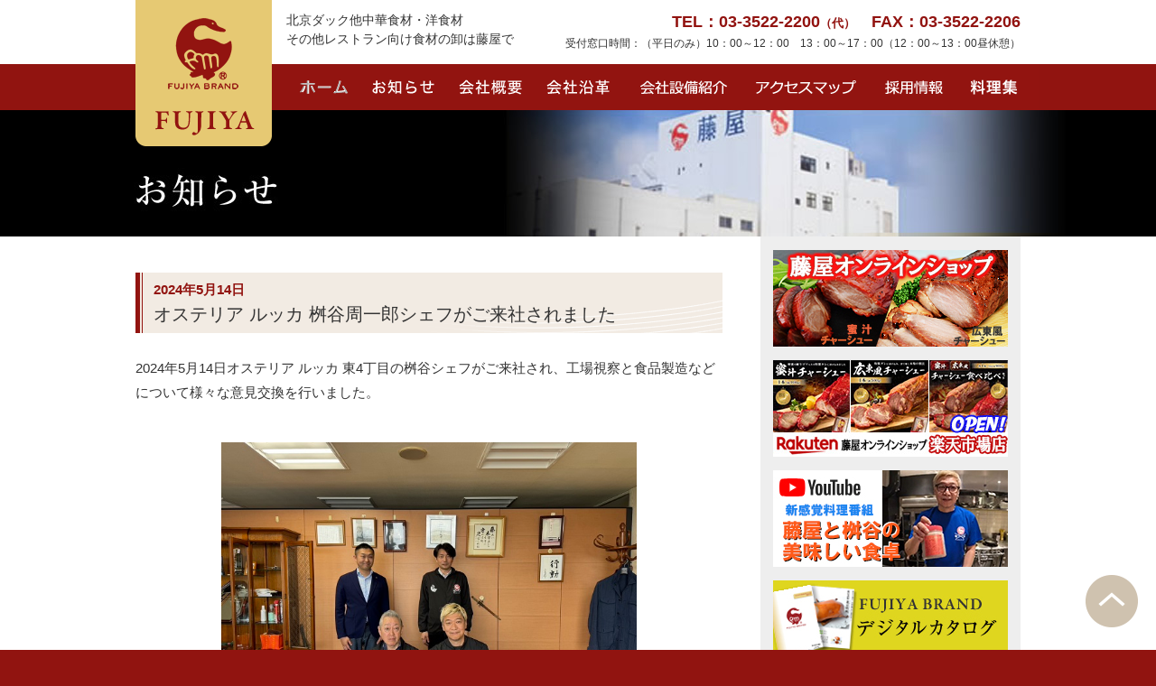

--- FILE ---
content_type: text/html; charset=UTF-8
request_url: https://www.fujiya-inc.co.jp/w/2024/05/14/18607
body_size: 2555
content:
<!doctype html>
<html>
<head>
<meta charset="utf-8">

<title>藤屋｜北京ダック等の中華食材・洋食材などレストラン向け食材卸は藤屋で</title>

<meta name="description" content="飲食店向けの食材卸藤屋のHP。北京ダックや生ハム、スープブイヨン、チャーシューなど多数取り揃えています">
<meta name="keywords" content="北京ダック,チャーシュー,生ハム,ブイヨン,ヴィゴール豚,鴨ハム,イベリコ豚,飲食店,レストラン">

<meta property="og:title" content="藤屋｜北京ダック等の中華食材・洋食材などレストラン向け食材卸は藤屋で" />
<meta property="og:description" content="飲食店向けの食材卸藤屋のHP。北京ダックや生ハム、スープブイヨン、チャーシューなど多数取り揃えています" />

<meta property="og:url" content="https://www.fujiya-inc.co.jp/w/2024/05/14/18607" />
<link rel="stylesheet" type="text/css" href="/common/css/style.css" />
<link rel="stylesheet" type="text/css" href="/common/css/news.css" />

<meta name="viewport" content="width=1030px" />

<meta property="og:image" content="https://www.fujiya-inc.co.jp/img/social.jpg" />
<link rel="shortcut icon" type="image/vnd.microsoft.icon" href="/img/favicon.ico" />
<link href="https://fonts.googleapis.com/css?family=Roboto" rel="stylesheet" type="text/css" />
<link rel="stylesheet" type="text/css" href="/common/css/colorbox.css" />
<script type="text/javascript" src="/common/js/jquery.min.js"></script>
<script type="text/javascript" src="/common/js/jquery.animate-colors-min.js"></script>
<script type="text/javascript" src="/common/js/style.js"></script>
<script type="text/javascript" src="/common/js/jquery.colorbox.js"></script>
<script type="text/javascript">
$(function() {
	$(".cbox").colorbox();
});
</script>

<!--[if lt IE 8]>
<meta http-equiv="X-UA-Compatible" content="IE=edge" />
<script src="https://ie7-js.googlecode.com/svn/version/2.1(beta4)/IE8.js"></script>
<![endif]--></head>

<body data-rsssl=1 id="news">
<div id="container">
<div id="header">
	<div id="top">
		<div class="inner">
			<h1><a href="/">FUJIYA BRAND</a></h1>
			<h2>北京ダック他中華食材・洋食材<br>その他レストラン向け食材の卸は藤屋で</h2>
			<p class="tel"><strong>TEL：03-3522-2200<span>（代）</span>　FAX：03-3522-2206</strong><br><span>受付窓口時間：（平日のみ）10：00～12：00　13：00～17：00（12：00～13：00昼休憩）</span></p>
		</div>
	</div>
	<ul id="nav">
		<li class="n1"><a href="/">ホーム</a></li>
		<li class="n2"><a href="/w/category/001">お知らせ</a></li>
		<li class="n3"><a href="/company/">会社概要</a></li>
		<li class="n4"><a href="/company/history.php">会社沿革</a></li>
		<li class="n5"><a href="/company/facility.php">会社設備紹介</a></li>
		<li class="n6"><a href="/company/access.php">アクセスマップ</a></li>
		<li class="n7"><a href="/company/recruit.php">採用情報</a></li>
		<li class="n8"><a href="/recipe/">料理集</a></li>
	</ul>
</div><!-- /header -->
	<div id="wrapper">
		<p id="visual"><img src="/img/news/ttl.jpg" alt="おしらせ" width="1080" height="140"></p>
		<div id="contents">
			<div class="inner double cfix">
<!-- side -->
<div id="side">
	<ul>
		<li><a href="https://fujiyaretail.theshop.jp/" target="_blank"><img src="/img/side/bnr_09.jpg" alt="" width="260" height="107" class="ovr"></a></li>
		<li><a href="https://www.rakuten.co.jp/fujiyaretailtheshop/" target="_blank"><img src="/img/side/rakuten260_107.jpg" alt="" width="260" height="107" class="ovr"></a></li>
		<li><a href="https://www.youtube.com/@fujiya_brand" target="_blank"><img src="/img/side/bnr_12.jpg" alt="" width="260" height="107" class="ovr"></a></li>
		<li><a href="/pdf/catalog.pdf" target="_blank"><img src="/img/side/bnr_04.jpg" alt="" width="260" height="107" class="ovr"></a></li>
		<li><a href="/recipe/"><img src="/img/side/bnr_06.jpg" alt="料理集" width="260" height="107" class="ovr"></a></li>
		<li><a href="https://shachomeikan.jp/article/2522" target="_blank"><img src="/img/side/banner_11.jpg" alt="社長名鑑" width="260" height="113" class="ovr"></a></li>
		<li><a href="https://myroad-online.jp/keyperson/fujiki_mamoru/" target="_blank"><img src="/img/side/bnr_bizcafe.jpg" alt="私の道しるべ" width="260" height="107" class="ovr"></a></li>
		<li><a href="/company/movie-1.php"><img src="/img/side/bnr_07.jpg" alt="製造工程動画" width="260" height="107" class="ovr"></a></li>
		<li><a href="/company/movie-2.php"><img src="/img/side/bnr_08.jpg" alt="製造工程動画" width="260" height="107" class="ovr"></a></li>
		<!-- <li><a href="http://koto-mitsubachi.org/pork/index.html" target="_blank"><img src="/img/side/bnr_03.jpg" alt="�n�j�[�|�[�N" width="260" height="107" class="ovr"></a></li> -->
		<li><a href="https://future-city.go.jp/platform/" target="_blank"><img src="/img/side/bnr_10.png" alt="" width="260" height="100" class="ovr"></a></li>
		<li><a href="/company/50th.php" target="_blank"><img src="/img/side/bnr_05.jpg" alt="" width="260" height="107" class="ovr"></a></li>
	</ul>
</div><!-- /side -->
				<div id="main"><div id="entry-18607" class="box">
<h3 class="meta"><a href="https://www.fujiya-inc.co.jp/w/2024/05/14/18607"><span class="date">2024年5月14日</span><span class="ttl">オステリア ルッカ 桝谷周一郎シェフがご来社されました</span></a></h3>
<p>2024年5月14日オステリア ルッカ 東4丁目の桝谷シェフがご来社され、工場視察と食品製造などについて様々な意見交換を行いました。</p>
<p>&nbsp;</p>
<p><center><a href="https://www.fujiya-inc.co.jp/w/wp-content/uploads/2024/05/IMG_8105-1.jpg"><img class="alignnone wp-image-18614" src="https://www.fujiya-inc.co.jp/w/wp-content/uploads/2024/05/IMG_8105-1-300x225.jpg" alt="" width="460" height="345" srcset="https://www.fujiya-inc.co.jp/w/wp-content/uploads/2024/05/IMG_8105-1-300x225.jpg 300w, https://www.fujiya-inc.co.jp/w/wp-content/uploads/2024/05/IMG_8105-1.jpg 640w" sizes="(max-width: 460px) 100vw, 460px" /></a></center></p>

</div>
<!-- /entry-18607 -->				</div>
			
			</div>
<!--
<div id="bottom"></div>
--><!-- /bottom -->
		</div>
		<!-- /contents -->
	</div>
	<!-- /wrapper -->

<div id="footer">
	<ul><!--
		--><li class="copy">Copylight（C）2015 Fujiya-inc.co.jp All rights reserved.</li><!--
		--><li><a href="/">ホーム</a></li><!--
		--><li><a href="/info/sitemap.php">サイトマップ</a></li><!--
		--><li><a href="/info/privacy.php">プライバシーポリシー</a></li><!--
	--></ul>
</div>
<!-- /footer -->

<p id="upper"><a href="#header">PAGE TOP</a></p><!-- /footer -->
</div>

</body>
</html>


--- FILE ---
content_type: text/css
request_url: https://www.fujiya-inc.co.jp/common/css/style.css
body_size: 1712
content:
@charset "utf-8";
/* CSS Document */

/* -------------------------------------------------
初期化
------------------------------------------------- */

* { margin:0; padding:0; }

body {
	font-family:"メイリオ", Meiryo, Osaka, "ヒラギノ角ゴ Pro W3", "Hiragino Kaku Gothic Pro", "ＭＳ Ｐゴシック", "MS PGothic", sans-serif;
	font-size:14px;
	line-height:1.4;
	text-align:center;
	background:#911410;
	color:#333333;
}

h1, h2, h3, h4, h5, h6 { font-size:100%; font-weight:normal; }
html,body{ min-width:1080px; }
img { border:0; vertical-align:top; }
li, dd { list-style:none; }
strong { font-weight:bold; }
table,tr,th,td{
	text-align:left;
	vertical-align:top;
}

a { color:#333333; text-decoration:underline; overflow:hidden;}
a:hover { text-decoration:none; }
a:focus{ outline:none;}

/* -------------------------------------------------
共通クラス
------------------------------------------------- */

.clear{ clear:both; }
.cfix:after { content:"."; display:block; height:0; clear:both; visibility:hidden; }
.cfix { display:inline-block; }
* html .cfix { height:1%; }
.cfix { display:block; }

a.ovr:hover,
a:hover .ovr{
	opacity:0.6;
	filter: alpha(opacity=60);
	-ms-filter: "alpha( opacity=60 )";
}
a:focus{ outline:none;}

/* -------------------------------------------------
ページ
------------------------------------------------- */

#container{
	position:relative;
}

.inner{
	width:980px;
	margin:0 auto;
	text-align:left;
}

#header{}

#header #top{
	background:#FFFFFF;	
}
#header #top .inner{
	position:relative;
	width:1020px;
	height:71px;
}

#header h1{
	position:absolute;
	left:20px; top:0px;
	width:151px; height:162px;
}

#header h1 a{
	display:block;
	background:url(../../img/logo.png) left top no-repeat;
	width:151px; height:162px;
	text-indent:-9999px;
}

#header h2{
	position:absolute;
	left:187px; top:12px;
	line-height:1.5;
}

#header .tel{
	position:absolute;
	right:20px; top:10px;
	text-align:right;
}

#header .tel strong{
	font-size:128.57%; font-weight:bold; line-height:1.6;
	color:#921310;
}

#header .tel span{
	font-size:85.71%; line-height:1.6;
}

#header .tel strong span{
	font-size:72.22%;
}

#header #nav{
	height:51px;
	text-align:left;
	width:829px;
	padding-left:191px;
	margin:0 auto;
	font-size:0; line-height:0;
}
#header #nav li{ float:left; }
#header #nav .n1{ width: 78px; }
#header #nav .n2{ width: 96px; }
#header #nav .n3{ width: 97px; }
#header #nav .n4{ width: 99px; }
#header #nav .n5{ width:139px; }
#header #nav .n6{ width:128px; }
#header #nav .n7{ width:103px; }
#header #nav .n8{ width: 89px; }

#header #nav a{
	background-image:url(../../img/nav.png); background-repeat:no-repeat;
	display:block;
	height:51px;
	text-indent:-9999px;
}
#header #nav .n1 a{ background-position:   0px top; }
#header #nav .n2 a{ background-position: -78px top; }
#header #nav .n3 a{ background-position:-174px top; }
#header #nav .n4 a{ background-position:-271px top; }
#header #nav .n5 a{ background-position:-370px top; }
#header #nav .n6 a{ background-position:-509px top; }
#header #nav .n7 a{ background-position:-637px top; }
#header #nav .n8 a{ background-position:-740px top; }

#header #nav .n1 a:hover{ background-position:   0px bottom; }
#header #nav .n2 a:hover{ background-position: -78px bottom; }
#company.index #header #nav .n3 a,
#header #nav .n3 a:hover{ background-position:-174px bottom; }
#header #nav .n4 a:hover{ background-position:-271px bottom; }
#header #nav .n5 a:hover{ background-position:-370px bottom; }
#header #nav .n6 a:hover{ background-position:-509px bottom; }
#header #nav .n7 a:hover{ background-position:-637px bottom; }
#header #nav .n8 a:hover{ background-position:-740px bottom; }

#wrapper{
	padding-bottom:30px;
}

#visual{
	background:#000000;	
}

#main{
	padding-top:40px;
}

#contents .double{
	background:url(../../img/bg.gif) center top repeat-y;
	margin-bottom:30px;
}

#contents .double #side{
	float:right;
	width:260px;
	padding:15px 14px 0;
}

#contents .double #side li{
	padding-bottom:15px;
}

#contents .double #main{
	width:650px;
}


#bottom {
	background:url(../../img/bottom/bg.jpg) center 30px no-repeat;
	padding-top:80px;
}
#bottom ul{
	text-align:center;
	padding-right:20px;
}
#bottom li{
	display:inline-block;
	padding-left:20px;
}

#footer{
	font-size:107.14%; line-height:2.0;
	color:#FFFFFF;
	padding:20px 0;
}
#footer ul{
	text-align:left;
	width:980px;
	margin:0 auto;
}
#footer li{
	display:inline-block;
	padding-right:25px;
}
#footer li.copy{
	float:right;
	padding-right:0px;
}
#footer a{
	color:#FFFFFF;
	text-decoration:none;
}
#footer a:hover{
	text-decoration:underline;
}

.page_upper{}


#wrapper{
	background:#FFFFFF;	
}


#upper{
	position:absolute;
	right:20px;
}

#upper a{
	display:block;
	text-indent:-9999px;
	background-image:url(../../img/upper.png);
	background-position:left top;
	width:58px; height:58px;
}

#upper a:hover{
	background-position:left bottom;
}














/* end */

--- FILE ---
content_type: text/css
request_url: https://www.fujiya-inc.co.jp/common/css/news.css
body_size: 378
content:
@charset "utf-8";
/* CSS Document */

/* -------------------------------------------------
お知らせページ
------------------------------------------------- */


#news #main{
	font-size:107.14%; line-height:1.8;
	margin-bottom:-60px;
}

#news #main .box{
	padding-bottom:60px;	
}

#news #main .box p{
	margin-bottom:0.5em;
}

#news #main h3.meta{
	background:url(../../img/news/h3_bg.gif) left bottom no-repeat;
	padding:10px 20px 3px;
	margin-bottom:25px;
}
#news #main h3.meta a{
	text-decoration:none;
}

#news #main h3.meta .date{
	display:block;
	color:#921410;
	line-height:1.2; font-weight:bold;
	
}

#news #main h3.meta .ttl{
	display:block;
	font-size:133.33%; line-height:1.8;
	
}



/* end */


--- FILE ---
content_type: application/x-javascript
request_url: https://www.fujiya-inc.co.jp/common/js/style.js
body_size: 542
content:
// JavaScript Document

uf = false;
wh = $(window).height();
bh = $("body").height();
fh = 92; //37 + 55
ut = 0;

$(function(){
	
	$('a[href^=#]').click(function(){
		var speed = 500;
		var href= $(this).attr("href");
		var target = $(href == "#" || href == "" ? 'html' : href);
		var position = target.offset().top;
		$("html, body").animate({scrollTop:position}, speed, "swing");
		return false;
	});
	
	if(wh == null || wh == 0){ wh = $(window).height(); }
	if(bh == null || bh == 0){ bh = $("body").height(); }
	
	$(window).scroll(function(){
		upper();
	});
	$( window ).resize(function(){
		wh = $(window).height();
		bh = $("body").height();
		upper();
	});
	upper();
});

function upper(){
	var st = $(window).scrollTop();
	
	if(st > 100){
		if(uf == false){
			uf = true;
			$("#upper").queue([]).animate({opacity:1},"fast","linear",function(){});
		}
	}else{
		if(uf == true){
			uf = false;
			$("#upper").queue([]).animate({opacity:0},"fast","linear",function(){});
		}
	}
	
	if((bh - fh) < (st + wh)){
		ut = bh - fh - 20 - 63;
	}else{
		ut = st + wh - 20 - 63;	
	}
	$("#upper").css("top",ut);
}	

/* end */